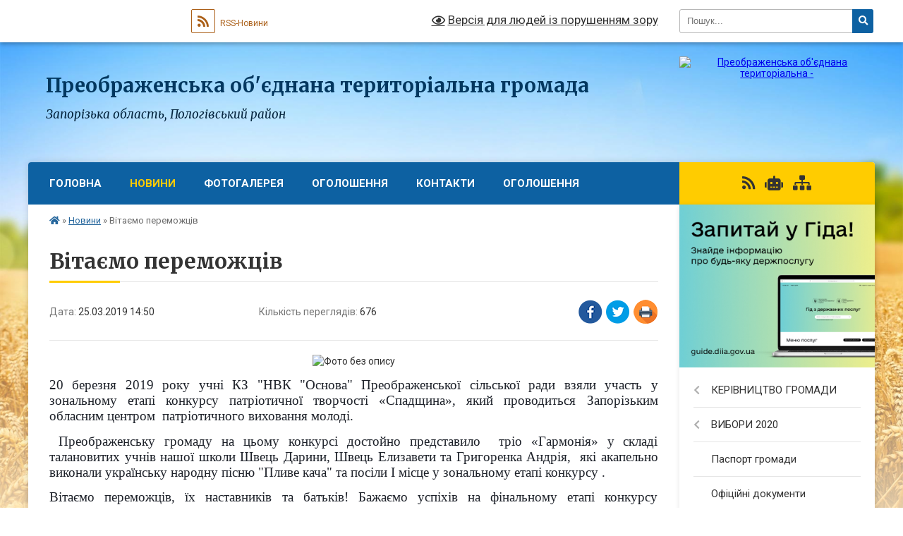

--- FILE ---
content_type: text/html; charset=UTF-8
request_url: https://preobrazhenska-gromada.gov.ua/news/1553518258/
body_size: 14510
content:
<!DOCTYPE html>
<html lang="uk">
<head>
	<!--[if IE]><meta http-equiv="X-UA-Compatible" content="IE=edge"><![endif]-->
	<meta charset="utf-8">
	<meta name="viewport" content="width=device-width, initial-scale=1">
	<!--[if IE]><script>
		document.createElement('header');
		document.createElement('nav');
		document.createElement('main');
		document.createElement('section');
		document.createElement('article');
		document.createElement('aside');
		document.createElement('footer');
		document.createElement('figure');
		document.createElement('figcaption');
	</script><![endif]-->
	<title>Вітаємо переможців | Преображенська громада</title>
	<meta name="description" content=". . 20 березня 2019 року учні КЗ &amp;quot;НВК &amp;quot;Основа&amp;quot; Преображенської сільської ради взяли участь у зональному етапі конкурсу патріотичної творчості &amp;laquo;Спадщина&amp;raquo;, який проводиться Запорізьким обласним центром  патріот">
	<meta name="keywords" content="Вітаємо, переможців, |, Преображенська, громада">

	
		<meta property="og:image" content="https://rada.info/upload/users_files/04353927/e66dc9d70ca0231caa559640d0269cdb.jpg">
	<meta property="og:image:width" content="563">
	<meta property="og:image:height" content="579">
			<meta property="og:title" content="Вітаємо переможців">
				<meta property="og:type" content="article">
	<meta property="og:url" content="https://preobrazhenska-gromada.gov.ua/news/1553518258/">
		
		<link rel="apple-touch-icon" sizes="57x57" href="https://gromada.org.ua/apple-icon-57x57.png">
	<link rel="apple-touch-icon" sizes="60x60" href="https://gromada.org.ua/apple-icon-60x60.png">
	<link rel="apple-touch-icon" sizes="72x72" href="https://gromada.org.ua/apple-icon-72x72.png">
	<link rel="apple-touch-icon" sizes="76x76" href="https://gromada.org.ua/apple-icon-76x76.png">
	<link rel="apple-touch-icon" sizes="114x114" href="https://gromada.org.ua/apple-icon-114x114.png">
	<link rel="apple-touch-icon" sizes="120x120" href="https://gromada.org.ua/apple-icon-120x120.png">
	<link rel="apple-touch-icon" sizes="144x144" href="https://gromada.org.ua/apple-icon-144x144.png">
	<link rel="apple-touch-icon" sizes="152x152" href="https://gromada.org.ua/apple-icon-152x152.png">
	<link rel="apple-touch-icon" sizes="180x180" href="https://gromada.org.ua/apple-icon-180x180.png">
	<link rel="icon" type="image/png" sizes="192x192"  href="https://gromada.org.ua/android-icon-192x192.png">
	<link rel="icon" type="image/png" sizes="32x32" href="https://gromada.org.ua/favicon-32x32.png">
	<link rel="icon" type="image/png" sizes="96x96" href="https://gromada.org.ua/favicon-96x96.png">
	<link rel="icon" type="image/png" sizes="16x16" href="https://gromada.org.ua/favicon-16x16.png">
	<link rel="manifest" href="https://gromada.org.ua/manifest.json">
	<meta name="msapplication-TileColor" content="#ffffff">
	<meta name="msapplication-TileImage" content="https://gromada.org.ua/ms-icon-144x144.png">
	<meta name="theme-color" content="#ffffff">
	
	
		<meta name="robots" content="">
	
	<link rel="preconnect" href="https://fonts.googleapis.com">
	<link rel="preconnect" href="https://fonts.gstatic.com" crossorigin>
	<link href="https://fonts.googleapis.com/css?family=Merriweather:400i,700|Roboto:400,400i,700,700i&amp;subset=cyrillic-ext" rel="stylesheet">

    <link rel="preload" href="https://cdnjs.cloudflare.com/ajax/libs/font-awesome/5.9.0/css/all.min.css" as="style">
	<link rel="stylesheet" href="https://cdnjs.cloudflare.com/ajax/libs/font-awesome/5.9.0/css/all.min.css" integrity="sha512-q3eWabyZPc1XTCmF+8/LuE1ozpg5xxn7iO89yfSOd5/oKvyqLngoNGsx8jq92Y8eXJ/IRxQbEC+FGSYxtk2oiw==" crossorigin="anonymous" referrerpolicy="no-referrer" />
	
    <link rel="preload" href="//gromada.org.ua/themes/nature/css/styles_vip.css?v=3.31" as="style">
	<link rel="stylesheet" href="//gromada.org.ua/themes/nature/css/styles_vip.css?v=3.31">
	<link rel="stylesheet" href="//gromada.org.ua/themes/nature/css/114/theme_vip.css?v=1768670760">
	
		<!--[if lt IE 9]>
	<script src="https://oss.maxcdn.com/html5shiv/3.7.2/html5shiv.min.js"></script>
	<script src="https://oss.maxcdn.com/respond/1.4.2/respond.min.js"></script>
	<![endif]-->
	<!--[if gte IE 9]>
	<style type="text/css">
		.gradient { filter: none; }
	</style>
	<![endif]-->

</head>
<body class=" right">

	<a href="#top_menu" class="skip-link link" aria-label="Перейти до головного меню (Alt+1)" accesskey="1">Перейти до головного меню (Alt+1)</a>
	<a href="#left_menu" class="skip-link link" aria-label="Перейти до бічного меню (Alt+2)" accesskey="2">Перейти до бічного меню (Alt+2)</a>
    <a href="#main_content" class="skip-link link" aria-label="Перейти до головного вмісту (Alt+3)" accesskey="3">Перейти до текстового вмісту (Alt+3)</a>



		<div id="all_screen">

						<section class="search_menu">
				<div class="wrap">
					<div class="row">
						<div class="grid-25 fl">
							<form action="https://preobrazhenska-gromada.gov.ua/search/" class="search">
								<input type="text" name="q" value="" placeholder="Пошук..." aria-label="Введіть пошукову фразу" required>
								<button type="submit" name="search" value="y" aria-label="Натисніть для здійснення пошуку"><i class="fa fa-search"></i></button>
							</form>
							<a id="alt_version_eye" href="#" title="Версія для людей із порушенням зору" onclick="return set_special('a6a976815f913bbfea40ef975daaecb628890905');"><i class="far fa-eye"></i></a>
						</div>
						<div class="grid-75">
							<div class="row">
								<div class="grid-25" style="padding-top: 13px;">
									<div id="google_translate_element"></div>
								</div>
								<div class="grid-25" style="padding-top: 13px;">
									<a href="https://gromada.org.ua/rss/114/" class="rss" title="RSS-стрічка"><span><i class="fa fa-rss"></i></span> RSS-Новини</a>
								</div>
								<div class="grid-50 alt_version_block">

									<div class="alt_version">
										<a href="#" class="set_special_version" onclick="return set_special('a6a976815f913bbfea40ef975daaecb628890905');"><i class="far fa-eye"></i> Версія для людей із порушенням зору</a>
									</div>

								</div>
								<div class="clearfix"></div>
							</div>
						</div>
						<div class="clearfix"></div>
					</div>
				</div>
			</section>
			
			<header>
				<div class="wrap">
					<div class="row">

						<div class="grid-25 logo fl">
							<a href="https://preobrazhenska-gromada.gov.ua/" id="logo">
								<img src="https://rada.info/upload/users_files/04353927/gerb/011.png" alt="Преображенська об'єднана територіальна - ">
							</a>
						</div>
						<div class="grid-75 title fr">
							<div class="slogan_1">Преображенська об'єднана територіальна громада</div>
							<div class="slogan_2">Запорізька область, Пологівський район</div>
						</div>
						<div class="clearfix"></div>

					</div>
				</div>
			</header>

			<div class="wrap">
				<section class="middle_block">

					<div class="row">
						<div class="grid-75 fr">
							<nav class="main_menu" id="top_menu">
								<ul>
																		<li class="">
										<a href="https://preobrazhenska-gromada.gov.ua/golovna-1548927673/">ГОЛОВНА</a>
																													</li>
																		<li class="active">
										<a href="https://preobrazhenska-gromada.gov.ua/news/">Новини</a>
																													</li>
																		<li class=" has-sub">
										<a href="https://preobrazhenska-gromada.gov.ua/photo/">Фотогалерея</a>
																				<button onclick="return show_next_level(this);" aria-label="Показати підменю"></button>
																														<ul>
																						<li>
												<a href="https://preobrazhenska-gromada.gov.ua/ivana-kupala-2017-09-24-13-02-08-2017/">ІВАНА КУПАЛА 2017</a>
																																			</li>
																																</ul>
																			</li>
																		<li class="">
										<a href="https://preobrazhenska-gromada.gov.ua/main/">ОГОЛОШЕННЯ</a>
																													</li>
																		<li class="">
										<a href="https://preobrazhenska-gromada.gov.ua/feedback/">Контакти</a>
																													</li>
																		<li class="">
										<a href="https://preobrazhenska-gromada.gov.ua/ogoloshennya-10-25-09-18-03-2021/">ОГОЛОШЕННЯ</a>
																													</li>
																										</ul>

								<button class="menu-button" id="open-button" tabindex="-1"><i class="fas fa-bars"></i> Меню сайту</button>

							</nav>
							<div class="clearfix"></div>

														<section class="bread_crumbs">
								<div xmlns:v="http://rdf.data-vocabulary.org/#"><a href="https://preobrazhenska-gromada.gov.ua/" title="Головна сторінка"><i class="fas fa-home"></i></a> &raquo; <a href="https://preobrazhenska-gromada.gov.ua/news/" aria-current="page">Новини</a>  &raquo; <span>Вітаємо переможців</span></div>
							</section>
							
							<main id="main_content">

																											<h1>Вітаємо переможців</h1>


<div class="row">
	<div class="grid-30 one_news_date">
		Дата: <span>25.03.2019 14:50</span>
	</div>
	<div class="grid-30 one_news_count">
		Кількість переглядів: <span>676</span>
	</div>
		<div class="grid-30 one_news_socials">
		<button class="social_share" data-type="fb" aria-label="Поширити у Фейсбук"><img src="//gromada.org.ua/themes/nature/img/share/fb.png" alt="Іконака Фейсбук"></button>
		<button class="social_share" data-type="tw" aria-label="Поширити у Твітер"><img src="//gromada.org.ua/themes/nature/img/share/tw.png" alt="Іконка Твітер"></button>
		<button class="print_btn" onclick="window.print();" aria-label="Надрукувати"><img src="//gromada.org.ua/themes/nature/img/share/print.png" alt="Іконка принтеру"></button>
	</div>
		<div class="clearfix"></div>
</div>

<hr>

<p style="margin: 0cm 0cm 10pt; text-align: center;"><img alt="Фото без опису"  alt="" src="https://rada.info/upload/users_files/04353927/e66dc9d70ca0231caa559640d0269cdb.jpg" style="width: 400px; height: 411px;" /></p>

<p style="text-align:justify; margin:0cm 0cm 10pt"><span style="font-size:11pt"><span style="line-height:115%"><span style="font-family:Calibri"><span lang="UK" style="font-size:14.0pt"><span style="background:white"><span style="line-height:115%"><span style="font-family:&quot;Times New Roman&quot;"><span style="color:#1d2129">20 березня 2019 року учні КЗ &quot;НВК &quot;Основа&quot; Преображенської сільської ради взяли участь у зональному етапі конкурсу патріотичної творчості &laquo;Спадщина&raquo;, який проводиться Запорізьким обласним центром&nbsp; патріотичного виховання молоді.</span></span></span></span></span></span></span></span></p>

<p style="text-align:justify; margin:0cm 0cm 10pt"><span style="font-size:11pt"><span style="line-height:115%"><span style="font-family:Calibri"><span lang="UK" style="font-size:14.0pt"><span style="background:white"><span style="line-height:115%"><span style="font-family:&quot;Times New Roman&quot;"><span style="color:#1d2129">&nbsp;Преображенську громаду на цьому конкурсі достойно представило&nbsp; тріо &laquo;Гармонія&raquo; у складі талановитих учнів нашої школи Швець Дарини, Швець Елизавети та Григоренка Андрія,&nbsp; які акапельно виконали українську народну пісню &quot;Пливе кача&quot; та посіли І місце у зональному етапі конкурсу . </span></span></span></span></span></span></span></span></p>

<p style="text-align:justify; margin:0cm 0cm 10pt"><span style="font-size:11pt"><span style="line-height:115%"><span style="font-family:Calibri"><span lang="UK" style="font-size:14.0pt"><span style="background:white"><span style="line-height:115%"><span style="font-family:&quot;Times New Roman&quot;"><span style="color:#1d2129">Вітаємо переможців, їх наставників та батьків! Бажаємо успіхів на фінальному етапі конкурсу патріотичної творчості &quot;Спадщина&quot; у м.Запоріжжі. </span></span></span></span></span></span></span></span></p>
<div class="clearfix"></div>

<hr>

<div class="row gallery">

			<div class="grid-20" id="sort_196050">
			<div class="one_album">
				<div class="img">
					<a href="https://rada.info/upload/users_files/04353927/gallery/large/54516887_2125224037563756_1366497708407259136_n.jpg" title="Вітаємо переможців">
						<img src="https://rada.info/upload/users_files/04353927/gallery/small/54516887_2125224037563756_1366497708407259136_n.jpg" alt="Вітаємо переможців">
					</a>
				</div>
				<div class="name">
											<a href="https://rada.info/upload/users_files/04353927/gallery/large/54516887_2125224037563756_1366497708407259136_n.jpg" class="photo" title="Вітаємо переможців">Вітаємо переможців</a>
									</div>
							</div>
		</div>
		<div class="clearfix"></div>

</div>
<hr>


<p><a href="https://preobrazhenska-gromada.gov.ua/news/" class="btn btn-grey">&laquo; повернутися</a></p>																	
							</main>
						</div>
						<div class="grid-25 fl">

							<div class="project_name">
								<a href="https://gromada.org.ua/rss/114/" rel="nofollow" target="_blank" title="RSS-стрічка новин сайту"><i class="fas fa-rss"></i></a>
																<a href="https://preobrazhenska-gromada.gov.ua/feedback/#chat_bot" title="Наша громада в смартфоні"><i class="fas fa-robot"></i></a>
																																																								<a href="https://preobrazhenska-gromada.gov.ua/sitemap/" title="Мапа сайту"><i class="fas fa-sitemap"></i></a>
							</div>
							<aside class="left_sidebar">
				
																<div class="diia_guide">
									<a href="https://guide.diia.gov.ua/" rel="nofollow" target="_blank"><img src="https://gromada.org.ua/upload/diia_guide.jpg" alt="Гід державних послуг"></a>
								</div>
								
																<nav class="sidebar_menu" id="left_menu">
									<ul>
																				<li class=" has-sub">
											<a href="https://preobrazhenska-gromada.gov.ua/golova-gromadi-08-59-41-04-07-2016/">КЕРІВНИЦТВО ГРОМАДИ</a>
																						<button onclick="return show_next_level(this);" aria-label="Показати підменю"></button>
																																	<i class="fa fa-chevron-right"></i>
											<ul>
																								<li class="">
													<a href="https://preobrazhenska-gromada.gov.ua/civilnij-zahist-naselennya-09-43-53-11-10-2021/">Цивільний захист населення</a>
																																						</li>
																																			</ul>
																					</li>
																				<li class=" has-sub">
											<a href="https://preobrazhenska-gromada.gov.ua/vibori-1601299394/">ВИБОРИ 2020</a>
																						<button onclick="return show_next_level(this);" aria-label="Показати підменю"></button>
																																	<i class="fa fa-chevron-right"></i>
											<ul>
																								<li class="">
													<a href="https://preobrazhenska-gromada.gov.ua/rezultati-golosuvannya-1604499936/">Результати голосування</a>
																																						</li>
																								<li class="">
													<a href="https://preobrazhenska-gromada.gov.ua/postanova-№-14-vid-06102020-pro-zatverdzhennya-tekstu-viborchih-bjuleteniv-ta-dodatki-do-postanovi-1603007253/">Постанова № 14 від 06.10.2020 Про затвердження тексту виборчих бюлетенів та ДОДАТКИ до постанови</a>
																																						</li>
																								<li class="">
													<a href="https://preobrazhenska-gromada.gov.ua/postanova-№-16-vid-18102020-1603453083/">Постанова № 16 від 18.10.2020</a>
																																						</li>
																								<li class="">
													<a href="https://preobrazhenska-gromada.gov.ua/postanova-№-18-vid-20102020-pro-zmini-v-skladi-dilnichnih-viborchih-komisij-1603453166/">Постанова № 18 від 20.10.2020 Про зміни в складі дільничних виборчих комісій</a>
																																						</li>
																								<li class="">
													<a href="https://preobrazhenska-gromada.gov.ua/postanova-№-19-vid-20102020-pro-otrimannya-viborchih-bjuleteniv-z-viboriv-deputativ-pologivskoi-rajonnoi-radi-zaporizkoi-obl-1603453247/">Постанова № 19 від 20.10.2020 Про отримання виборчих бюлетенів з виборів депутатів Пологівської районної ради Запорізької обл</a>
																																						</li>
																								<li class="">
													<a href="https://preobrazhenska-gromada.gov.ua/postanova-№-20-vid-20102020-pro-zmini-v-skladi-dilnichnih-viborchih-komisij-1-1603453359/">Постанова № 20 від 20.10.2020 Про зміни в складі дільничних виборчих комісій (1)</a>
																																						</li>
																								<li class="">
													<a href="https://preobrazhenska-gromada.gov.ua/postanova-№-20-vid-20102020-pro-zmini-v-skladi-dilnichnih-viborchih-komisij-1603453437/">Постанова № 20 від 20.10.2020 Про зміни в складі дільничних виборчих комісій</a>
																																						</li>
																								<li class="">
													<a href="https://preobrazhenska-gromada.gov.ua/postanova-№-22-vid-21102020-pro-zmini-v-skladi-dilnichnih-viborchih-komisij-1603453549/">Постанова № 22 від 21.10.2020 Про зміни в складі дільничних виборчих комісій</a>
																																						</li>
																								<li class="">
													<a href="https://preobrazhenska-gromada.gov.ua/protokola-pro-peredachu-bjuleteniv-dilnichnij-komisii-viborchoi-dilnici-1603453886/">Протокола про передачу бюлетенів дільничній комісії виборчої дільниці</a>
																																						</li>
																								<li class="">
													<a href="https://preobrazhenska-gromada.gov.ua/postanova-№-24-vid-22102020-pro-otrimannya-viborchih-bjuleteniv-z-viboriv-preobrazhenskogo-silskogo-golovi-ta-deputativ-preobrazhenskoi-silskoi-radi-v/">Постанова № 24 від 22.10.2020 Про отримання виборчих бюлетенів з виборів Преображенського сільського голови та депутатів Преображенської сільської ради від КП Пологівська друкарня</a>
																																						</li>
																								<li class="">
													<a href="https://preobrazhenska-gromada.gov.ua/vidomosti-pro-zareestrovanih-v-bagatomandatnih-viborchih-okrugah-kandidativ-u-deputati-1601642435/">Відомості про зареєстрованих в багатомандатних виборчих округах кандидатів у депутати</a>
																																						</li>
																								<li class="">
													<a href="https://preobrazhenska-gromada.gov.ua/vidomosti-pro-zareestrovanih-kandidativ-na-posadu-preobrazhenskogo-silskogo-golovi-1601386298/">Відомості про зареєстрованих кандидатів на посаду Преображенського  сільського голови</a>
																																						</li>
																								<li class="">
													<a href="https://preobrazhenska-gromada.gov.ua/spisok-chleniv-vnesenih-v-sklad-dilnichnih-viborchih-komisij-1602245673/">Постанова № 15 від 07.10.2020 Про утворення та формування складу дільничних комісій та ДОДАТКИ до Постанови</a>
																																						</li>
																																			</ul>
																					</li>
																				<li class="">
											<a href="https://preobrazhenska-gromada.gov.ua/pasport-gromadi-14-04-53-04-07-2016/">Паспорт громади</a>
																																</li>
																				<li class="">
											<a href="https://preobrazhenska-gromada.gov.ua/docs/">Офіційні документи</a>
																																</li>
																				<li class=" has-sub">
											<a href="https://preobrazhenska-gromada.gov.ua/regulyatorni-akti-13-58-55-13-03-2017/">Регуляторні акти</a>
																						<button onclick="return show_next_level(this);" aria-label="Показати підменю"></button>
																																	<i class="fa fa-chevron-right"></i>
											<ul>
																								<li class=" has-sub">
													<a href="https://preobrazhenska-gromada.gov.ua/proekti-rishen-13-59-22-13-03-2017/">ПРОЕКТИ РІШЕНЬ</a>
																										<button onclick="return show_next_level(this);" aria-label="Показати підменю"></button>
																																							<i class="fa fa-chevron-right"></i>
													<ul>
																												<li><a href="https://preobrazhenska-gromada.gov.ua/proekti-rozporyadzhen-silskogo-golovi-10-03-41-20-03-2018/">ПРОЕКТИ РОЗПОРЯДЖЕНЬ СІЛЬСЬКОГО ГОЛОВИ</a></li>
																												<li><a href="https://preobrazhenska-gromada.gov.ua/regulyatorni-akti-10-22-35-01-06-2017/">Регуляторні акти</a></li>
																																									</ul>
																									</li>
																								<li class="">
													<a href="https://preobrazhenska-gromada.gov.ua/rishennya-13-59-50-13-03-2017/">ПЛАН ДІЯЛЬНОСТІ З ПІДГОТОВКИ ПРОЕКТІВ РЕГУЛЯТОРНИХ АКТІВ</a>
																																						</li>
																								<li class="">
													<a href="https://preobrazhenska-gromada.gov.ua/regulyatorni-akti-1548401352/">РЕГУЛЯТОРНІ АКТИ</a>
																																						</li>
																																			</ul>
																					</li>
																				<li class=" has-sub">
											<a href="https://preobrazhenska-gromada.gov.ua/rozporyadzhennya-silskogo-golovi-11-10-15-20-03-2018/">РОЗПОРЯДЖЕННЯ СІЛЬСЬКОГО ГОЛОВИ</a>
																						<button onclick="return show_next_level(this);" aria-label="Показати підменю"></button>
																																	<i class="fa fa-chevron-right"></i>
											<ul>
																								<li class="">
													<a href="https://preobrazhenska-gromada.gov.ua/2021-rik-10-20-41-16-02-2021/">2021 рік</a>
																																						</li>
																								<li class="">
													<a href="https://preobrazhenska-gromada.gov.ua/№-31-vid-05032018-pro-provedennya-gromadskogo-obgovorennya-z-pitannya-perejmenuvannya-vulic-ta-provulkiv-u-seli-preobrazhenka-orihivskogo-rajonu-zapor/">2018 рік</a>
																																						</li>
																								<li class="">
													<a href="https://preobrazhenska-gromada.gov.ua/2019-rik-1547723300/">2019 рік</a>
																																						</li>
																								<li class="">
													<a href="https://preobrazhenska-gromada.gov.ua/2022-rik-10-23-29-21-01-2022/">2022 рік</a>
																																						</li>
																								<li class="">
													<a href="https://preobrazhenska-gromada.gov.ua/2020-1580734946/">2020 рік</a>
																																						</li>
																																			</ul>
																					</li>
																				<li class=" has-sub">
											<a href="https://preobrazhenska-gromada.gov.ua/rishennya-vikonavchogo-komitetu-12-19-22-03-03-2018/">РІШЕННЯ ВИКОНАВЧОГО КОМІТЕТУ</a>
																						<button onclick="return show_next_level(this);" aria-label="Показати підменю"></button>
																																	<i class="fa fa-chevron-right"></i>
											<ul>
																								<li class="">
													<a href="https://preobrazhenska-gromada.gov.ua/rishennya-vikonkomu-2020-rik-1599722432/">рішення виконкому 2020 рік</a>
																																						</li>
																								<li class="">
													<a href="https://preobrazhenska-gromada.gov.ua/rishennya-vikonkomu-30062017-1587472617/">рішення виконкому 30.06.2017</a>
																																						</li>
																								<li class="">
													<a href="https://preobrazhenska-gromada.gov.ua/rishennya-vikonkomu-2016-rik-1588763681/">рішення виконкому 2016 рік</a>
																																						</li>
																								<li class="">
													<a href="https://preobrazhenska-gromada.gov.ua/rishennya-vikonkomu-2021-rik-11-49-06-29-01-2021/">рішення виконкому 2021 рік</a>
																																						</li>
																								<li class="">
													<a href="https://preobrazhenska-gromada.gov.ua/rishennya-vikonkomu-31012018-14-03-20-03-03-2018/">рішення виконкому 31.01.2018</a>
																																						</li>
																								<li class="">
													<a href="https://preobrazhenska-gromada.gov.ua/rishennya-vikonkomu-24052019-1560167577/">рішення виконкому  24.05.2019</a>
																																						</li>
																								<li class="">
													<a href="https://preobrazhenska-gromada.gov.ua/rishennya-vikonkomu-27122018-1551791977/">рішення виконкому 27.12.2018</a>
																																						</li>
																								<li class="">
													<a href="https://preobrazhenska-gromada.gov.ua/rishennya-vikonkomu-11112019-1573636210/">рішення виконкому  11.11.2019</a>
																																						</li>
																																			</ul>
																					</li>
																				<li class=" has-sub">
											<a href="https://preobrazhenska-gromada.gov.ua/proekti-rishen-1554725481/">ПРОЕКТИ РІШЕНЬ СЕСІЇ</a>
																						<button onclick="return show_next_level(this);" aria-label="Показати підменю"></button>
																																	<i class="fa fa-chevron-right"></i>
											<ul>
																								<li class="">
													<a href="https://preobrazhenska-gromada.gov.ua/2021-rik-11-01-00-29-01-2021/">2021 рік</a>
																																						</li>
																								<li class="">
													<a href="https://preobrazhenska-gromada.gov.ua/2019-rik-1554793123/">2019 рік</a>
																																						</li>
																								<li class="">
													<a href="https://preobrazhenska-gromada.gov.ua/2020-rik-1585633711/">2020 рік</a>
																																						</li>
																																			</ul>
																					</li>
																				<li class="">
											<a href="https://preobrazhenska-gromada.gov.ua/reglament-preobrazhenskoi-silskoi-radi-13-06-27-14-08-2016/">Регламент Преображенської сільської ради</a>
																																</li>
																				<li class="">
											<a href="https://preobrazhenska-gromada.gov.ua/programa-socialnoekonomichnogo-rozvitku-ob’ednanoi-teritorialnoi-gromadi-preobrazhenskoi-silskoi-radi-na-2016-2020-rr-14-13-11-14-06-2017/">Програма соціально - економічного розвитку об’єднаної територіальної громади преображенської сільської ради на 2016 - 2020 рр..</a>
																																</li>
																				<li class="">
											<a href="https://preobrazhenska-gromada.gov.ua/deputati-gromadi-14-04-02-04-07-2016/">ДЕПУТАТСЬКИЙ КОРПУС</a>
																																</li>
																				<li class=" has-sub">
											<a href="https://preobrazhenska-gromada.gov.ua/bjudzhet-gromadi-1562827842/">Бюджет громади</a>
																						<button onclick="return show_next_level(this);" aria-label="Показати підменю"></button>
																																	<i class="fa fa-chevron-right"></i>
											<ul>
																								<li class="">
													<a href="https://preobrazhenska-gromada.gov.ua/prognoz-bjudzhetu-1562828305/">Прогноз бюджету</a>
																																						</li>
																								<li class="">
													<a href="https://preobrazhenska-gromada.gov.ua/rozporyadzhennya-1562828240/">Рішення про внесення змін до бюджету</a>
																																						</li>
																								<li class="">
													<a href="https://preobrazhenska-gromada.gov.ua/proekti-rishen-1562845106/">Проекти рішень</a>
																																						</li>
																								<li class="">
													<a href="https://preobrazhenska-gromada.gov.ua/bjudzhet-2019-1562834557/">Бюджет 2019</a>
																																						</li>
																								<li class="">
													<a href="https://preobrazhenska-gromada.gov.ua/pasporti-bjudzhetnih-program-zi-zminami-na-2019-rik-1562844191/">Паспорти бюджетних програм зі змінами на 2019 рік</a>
																																						</li>
																								<li class="">
													<a href="https://preobrazhenska-gromada.gov.ua/bjudzhet-2018-1562834446/">Бюджет 2018</a>
																																						</li>
																								<li class="">
													<a href="https://preobrazhenska-gromada.gov.ua/pasporti-bjudzhetnih-program-zi-zminami-na-2018-rik-1562844143/">Паспорти бюджетних програм зі змінами на 2018 рік</a>
																																						</li>
																								<li class="">
													<a href="https://preobrazhenska-gromada.gov.ua/vikonannya-bjudzhetu-1562827933/">Виконання бюджету</a>
																																						</li>
																								<li class="">
													<a href="https://preobrazhenska-gromada.gov.ua/koshtoris-1562832985/">Кошторис</a>
																																						</li>
																								<li class="">
													<a href="https://preobrazhenska-gromada.gov.ua/rozporyadniki-bjudzhetnih-koshtiv-1562830850/">Розпорядники бюджетних коштів</a>
																																						</li>
																								<li class="">
													<a href="https://preobrazhenska-gromada.gov.ua/zviti-pro-vikonannya-pasportiv-bjudzhetnih-program-1563447109/">Звіти про виконання паспортів бюджетних програм</a>
																																						</li>
																								<li class="">
													<a href="https://preobrazhenska-gromada.gov.ua/vizualizaciya-bjudzheta-1562845314/">Візуалізація бюджету</a>
																																						</li>
																								<li class="">
													<a href="https://preobrazhenska-gromada.gov.ua/bjudzhet-2020-1578045329/">бюджет 2020</a>
																																						</li>
																								<li class="">
													<a href="https://preobrazhenska-gromada.gov.ua/pasporti-bjudzhetnih-program-zi-zminami-na-2021-rik-11-57-25-16-03-2021/">Паспорти бюджетних програм зі змінами на 2021 рік</a>
																																						</li>
																								<li class="">
													<a href="https://preobrazhenska-gromada.gov.ua/pasporti-bjudzhetnih-program-zi-zminami-na-2021-rik-11-57-27-16-03-2021/">Паспорти бюджетних програм зі змінами на 2021 рік</a>
																																						</li>
																								<li class="">
													<a href="https://preobrazhenska-gromada.gov.ua/bjudzhet-gromadi-12-04-51-04-01-2022/">бюджет 2022</a>
																																						</li>
																								<li class="">
													<a href="https://preobrazhenska-gromada.gov.ua/bjudzhet-2021-rik-15-36-30-29-12-2020/">бюджет  2021 рік</a>
																																						</li>
																								<li class="">
													<a href="https://preobrazhenska-gromada.gov.ua/bjudzhet-gromadi-15-41-39-26-08-2021/">бюджет громади</a>
																																						</li>
																								<li class="">
													<a href="https://preobrazhenska-gromada.gov.ua/pasporti-bjudzhetnih-program-zi-zminami-na-2020-rik-1581511012/">Паспорти бюджетних програм зі змінами на 2020 рік</a>
																																						</li>
																																			</ul>
																					</li>
																				<li class=" has-sub">
											<a href="https://preobrazhenska-gromada.gov.ua/kp-dobrobut-1562839484/">КП "Добробут"</a>
																						<button onclick="return show_next_level(this);" aria-label="Показати підменю"></button>
																																	<i class="fa fa-chevron-right"></i>
											<ul>
																								<li class="">
													<a href="https://preobrazhenska-gromada.gov.ua/statut-kp-dobrobut-1562839799/">Статут КП "Добробут"</a>
																																						</li>
																								<li class="">
													<a href="https://preobrazhenska-gromada.gov.ua/plan-rozvitku-ta-zviti-pro-jogo-vikonannya-1562845952/">План розвитку та звіти про його виконання</a>
																																						</li>
																								<li class="">
													<a href="https://preobrazhenska-gromada.gov.ua/finansovij-plan-ta-zvit-pro-jogo-vikonannya-1562845977/">Фінансовий план та звіт про його виконання</a>
																																						</li>
																								<li class="">
													<a href="https://preobrazhenska-gromada.gov.ua/pracivniki-pidpriemstva-1562846009/">Працівники підприємства</a>
																																						</li>
																								<li class="">
													<a href="https://preobrazhenska-gromada.gov.ua/reestr-dogovoriv-1562846421/">Реестр договорів</a>
																																						</li>
																								<li class="">
													<a href="https://preobrazhenska-gromada.gov.ua/kontaktni-danni-1562846461/">Контактні данні</a>
																																						</li>
																																			</ul>
																					</li>
																				<li class=" has-sub">
											<a href="https://preobrazhenska-gromada.gov.ua/dostup-do-publichnoi-informacii-21-22-45-06-08-2016/">ДОСТУП ДО ПУБЛІЧНОЇ ІНФОРМАЦІЇ</a>
																						<button onclick="return show_next_level(this);" aria-label="Показати підменю"></button>
																																	<i class="fa fa-chevron-right"></i>
											<ul>
																								<li class="">
													<a href="https://preobrazhenska-gromada.gov.ua/zakon-ukraini-21-37-04-06-08-2016/">ЗАКОН УКРАЇНИ</a>
																																						</li>
																								<li class="">
													<a href="https://preobrazhenska-gromada.gov.ua/zapit-na-informaciju-21-45-25-06-08-2016/">ЗАПИТ НА ІНФОРМАЦІЮ</a>
																																						</li>
																								<li class="">
													<a href="https://preobrazhenska-gromada.gov.ua/opracjuvannya-ta-rozglyad-zapitiv-22-30-52-06-08-2016/">ОПРАЦЮВАННЯ ТА РОЗГЛЯД ЗАПИТІВ</a>
																																						</li>
																								<li class="">
													<a href="https://preobrazhenska-gromada.gov.ua/vidomosti-scho-stanovlyat-sluzhbovu-informaciju-22-34-50-06-08-2016/">ВІДОМОСТІ, ЩО СТАНОВЛЯТЬ СЛУЖБОВУ ІНФОРМАЦІЮ</a>
																																						</li>
																								<li class="">
													<a href="https://preobrazhenska-gromada.gov.ua/poryadok-oskarzhennya-rishen-22-37-50-06-08-2016/">ПОРЯДОК ОСКАРЖЕННЯ РІШЕНЬ</a>
																																						</li>
																								<li class="">
													<a href="https://preobrazhenska-gromada.gov.ua/perelik-vidomostej-scho-pidlyagajut-opriljudnennju-16-53-20-08-08-2016/">ПЕРЕЛІК ВІДОМОСТЕЙ, ЩО ПІДЛЯГАЮТЬ ОПРИЛЮДНЕННЮ</a>
																																						</li>
																																			</ul>
																					</li>
																				<li class=" has-sub">
											<a href="https://preobrazhenska-gromada.gov.ua/kp-vidrodzhennya-15-24-31-07-04-2017/">КП "ВІДРОДЖЕННЯ"</a>
																						<button onclick="return show_next_level(this);" aria-label="Показати підменю"></button>
																																	<i class="fa fa-chevron-right"></i>
											<ul>
																								<li class="">
													<a href="https://preobrazhenska-gromada.gov.ua/statut-kp-vidrodzhennya-15-29-27-07-04-2017/">СТАТУТ КП "ВІДРОДЖЕННЯ"</a>
																																						</li>
																								<li class="">
													<a href="https://preobrazhenska-gromada.gov.ua/zvit-pro-vikonannya-finansovogo-planu-1562845521/">План розвитку та звіти про його  виконання</a>
																																						</li>
																								<li class="">
													<a href="https://preobrazhenska-gromada.gov.ua/finansovij-plan-1562842741/">Фінансовий план та звіт про його виконання</a>
																																						</li>
																								<li class="">
													<a href="https://preobrazhenska-gromada.gov.ua/pracivniki-pidpriemstva-15-30-06-07-04-2017/">ПРАЦІВНИКИ ПІДПРИЄМСТВА</a>
																																						</li>
																								<li class="">
													<a href="https://preobrazhenska-gromada.gov.ua/reestr-dogovoriv-1562845667/">Реестр договорів</a>
																																						</li>
																								<li class="">
													<a href="https://preobrazhenska-gromada.gov.ua/kontaktni-danni-1562845481/">Контактні данні</a>
																																						</li>
																																			</ul>
																					</li>
																				<li class=" has-sub">
											<a href="https://preobrazhenska-gromada.gov.ua/aparat-vikonavchogo-komitetu-16-34-51-08-06-2017/">ВИКОНАВЧИЙ КОМІТЕТ</a>
																						<button onclick="return show_next_level(this);" aria-label="Показати підменю"></button>
																																	<i class="fa fa-chevron-right"></i>
											<ul>
																								<li class="">
													<a href="https://preobrazhenska-gromada.gov.ua/chleni-09-31-23-09-03-2021/">Члени виконавчого комітету</a>
																																						</li>
																																			</ul>
																					</li>
																				<li class="">
											<a href="https://preobrazhenska-gromada.gov.ua/postijni-deputatski-komisii-16-36-10-08-06-2017/">ПОСТІЙНІ ДЕПУТАТСЬКІ КОМІСІЇ</a>
																																</li>
																				<li class=" has-sub">
											<a href="https://preobrazhenska-gromada.gov.ua/knp-centr-pervinnoimediko-sanitarnoi-dopomogi-1563968477/">КНП "ЦЕНТР ПЕРВИННОЇ-МЕДИКО САНІТАРНОЇ ДОПОМОГИ</a>
																						<button onclick="return show_next_level(this);" aria-label="Показати підменю"></button>
																																	<i class="fa fa-chevron-right"></i>
											<ul>
																								<li class="">
													<a href="https://preobrazhenska-gromada.gov.ua/komunikacijna-ramka-ketchap-kampanii-z-vakcinacii-proti-difterii-kashljuku-pravcju-serpen-listopad-2024-roku-08-50-41-30-08-2024/">Комунікаційна рамка кетч-ап кампанії з вакцинації проти дифтерії, кашлюку, правцю  (серпень - листопад 2024 року)</a>
																																						</li>
																								<li class="">
													<a href="https://preobrazhenska-gromada.gov.ua/statut-knp-centr-pervinnoi-mediko-sanitarnoi-dopomogi-1563968765/">Статут КНП "Центр первинної медико - санітарної допомоги"</a>
																																						</li>
																								<li class=" has-sub">
													<a href="https://preobrazhenska-gromada.gov.ua/finansovij-plan-ta-zvit-pro-jogo-vikonannya-1563970601/">Фінансовий план та звіт про його виконання</a>
																										<button onclick="return show_next_level(this);" aria-label="Показати підменю"></button>
																																							<i class="fa fa-chevron-right"></i>
													<ul>
																												<li><a href="https://preobrazhenska-gromada.gov.ua/zvit-pro-vikonannya-finansovovgo-planu-za-2020-rik-13-29-15-25-01-2021/">Звіт про виконання фінансововго плану  за 2020 рік</a></li>
																																									</ul>
																									</li>
																																			</ul>
																					</li>
																				<li class=" has-sub">
											<a href="https://preobrazhenska-gromada.gov.ua/zvernennya-gromadyan-1578733960/">ЗВЕРНЕННЯ ГРОМАДЯН</a>
																						<button onclick="return show_next_level(this);" aria-label="Показати підменю"></button>
																																	<i class="fa fa-chevron-right"></i>
											<ul>
																								<li class="">
													<a href="https://preobrazhenska-gromada.gov.ua/grafiki-prijomu-1578917685/">Графіки прийому</a>
																																						</li>
																								<li class="">
													<a href="https://preobrazhenska-gromada.gov.ua/zviti-1578917935/">Звіти</a>
																																						</li>
																								<li class="">
													<a href="https://preobrazhenska-gromada.gov.ua/normativnopravova-baza-1578734485/">Нормативно-правова база</a>
																																						</li>
																																			</ul>
																					</li>
																				<li class="">
											<a href="https://preobrazhenska-gromada.gov.ua/koordinacijna-rada-z-pitan-utverdzhennya-ukrainskoi-nacionalnoi-ta-gromadyanskoi-identichnosti-18-58-45-26-08-2025/">Координаційна рада з питань утвердження української національної  та громадянської  ідентичності</a>
																																</li>
																				<li class="">
											<a href="https://preobrazhenska-gromada.gov.ua/zviti-starost-10-41-11-26-03-2025/">Звіти старост</a>
																																</li>
																				<li class="">
											<a href="https://preobrazhenska-gromada.gov.ua/rada-bezbarernosti-07-59-38-28-01-2025/">Рада безбар'єрності</a>
																																</li>
																				<li class=" has-sub">
											<a href="https://preobrazhenska-gromada.gov.ua/strategiya-regionalnogo-rozvitku-1581508909/">СТРАТЕГІЯ  РОЗВИТКУ</a>
																						<button onclick="return show_next_level(this);" aria-label="Показати підменю"></button>
																																	<i class="fa fa-chevron-right"></i>
											<ul>
																								<li class="">
													<a href="https://preobrazhenska-gromada.gov.ua/robocha-grupa-1581923032/">Робоча група</a>
																																						</li>
																								<li class="">
													<a href="https://preobrazhenska-gromada.gov.ua/strategiya-rozvitku-preobrazhenskoi-silskoi-ob’ednanoi-teritorialnoi-gromadi-na-20212027-roki-13-42-11-15-07-2021/">СТРАТЕГІЯ РОЗВИТКУ ПРЕОБРАЖЕНСЬКОЇ СІЛЬСЬКОЇ ОБ’ЄДНАНОЇ ТЕРИТОРІАЛЬНОЇ ГРОМАДИ  на 2021-2027 роки</a>
																																						</li>
																								<li class="">
													<a href="https://preobrazhenska-gromada.gov.ua/strategiya-rozvitku-preobrazhenskoi-silskoi-ob’ednanoi-teritorialnoi-gromadi-na-20212027-roki-1600250970/">СТРАТЕГІЯ РОЗВИТКУ ПРЕОБРАЖЕНСЬКОЇ СІЛЬСЬКОЇ ОБ’ЄДНАНОЇ ТЕРИТОРІАЛЬНОЇ ГРОМАДИ  на 2021-2027 роки (проєкт)</a>
																																						</li>
																								<li class="">
													<a href="https://preobrazhenska-gromada.gov.ua/plan-zahodiv-na-20212023-roki-z-realizacii-strategii-rozvitku-preobrazhenskoi-silskoi-ob’ednanoi-teritorialnoi-gromadi-na-20212027-roki-1600251247/">ПЛАН ЗАХОДІВ НА 2021-2023 РОКИ З РЕАЛІЗАЦІЇ СТРАТЕГІЇ РОЗВИТКУ  ПРЕОБРАЖЕНСЬКОЇ СІЛЬСЬКОЇ ОБ’ЄДНАНОЇ ТЕРИТОРІАЛЬНОЇ ГРОМАДИ НА 2021-2027 РОКИ</a>
																																						</li>
																								<li class="">
													<a href="https://preobrazhenska-gromada.gov.ua/ogoloshennya-1588080471/">Оголошення</a>
																																						</li>
																								<li class="">
													<a href="https://preobrazhenska-gromada.gov.ua/rozrobka-strategii-rozvitku-preobrazhenskoi-silskoi-radi-1581509106/">Розробка Стратегії розвитку Преображенської сільської ради</a>
																																						</li>
																								<li class="">
													<a href="https://preobrazhenska-gromada.gov.ua/investicijnij-pasport-preobrazhenskoi-obednanoi-teritorialnoi-gromadi-1595337785/">Інвестиційний паспорт Преображенської  об'єднаної територіальної  громади</a>
																																						</li>
																																			</ul>
																					</li>
																				<li class="">
											<a href="https://preobrazhenska-gromada.gov.ua/genderna-rivnist-21-43-52-17-08-2025/">Гендерна Рівність</a>
																																</li>
																				<li class="">
											<a href="https://preobrazhenska-gromada.gov.ua/bezbarernij-dostup-malomobilnih-grup-naselennya-1585558112/">Безбар'єрний доступ маломобільних груп населення</a>
																																</li>
																				<li class=" has-sub">
											<a href="https://preobrazhenska-gromada.gov.ua/zvit-silskogo-golovi-1585639493/">ЗВІТ СІЛЬСЬКОГО ГОЛОВИ</a>
																						<button onclick="return show_next_level(this);" aria-label="Показати підменю"></button>
																																	<i class="fa fa-chevron-right"></i>
											<ul>
																								<li class="">
													<a href="https://preobrazhenska-gromada.gov.ua/zvit-silskogo-golovi-1606742642/">ЗВІТ  ЗА 2017 РІК</a>
																																						</li>
																								<li class="">
													<a href="https://preobrazhenska-gromada.gov.ua/zvit-za-2019-rik-1585640310/">ЗВІТ ЗА 2019 РІК</a>
																																						</li>
																																			</ul>
																					</li>
																				<li class="">
											<a href="https://preobrazhenska-gromada.gov.ua/visnik-gromadi-14-24-49-20-01-2021/">Вісник громади</a>
																																</li>
																				<li class="">
											<a href="https://preobrazhenska-gromada.gov.ua/policejskij-oficer-10-37-15-07-03-2024/">Поліцейський офіцер</a>
																																</li>
																				<li class="">
											<a href="https://preobrazhenska-gromada.gov.ua/bezoplatna-pravova-dopomoga-12-50-27-22-03-2021/">Безоплатна правова допомога</a>
																																</li>
																				<li class=" has-sub">
											<a href="https://preobrazhenska-gromada.gov.ua/generalnij-plan-1606909528/">ГЕНЕРАЛЬНИЙ ПЛАН</a>
																						<button onclick="return show_next_level(this);" aria-label="Показати підменю"></button>
																																	<i class="fa fa-chevron-right"></i>
											<ul>
																								<li class="">
													<a href="https://preobrazhenska-gromada.gov.ua/selo-preobrazhenka-1606909879/">село Преображенка</a>
																																						</li>
																																			</ul>
																					</li>
																				<li class="">
											<a href="https://preobrazhenska-gromada.gov.ua/komisiya-z-rozglyadu-pitan-schodo-nadannya-kompensacii-10-45-59-06-06-2023/">«Про затвердження Порядку надання компенсації для відновлення окремих категорій об’єктів нерухомого майна, пошкоджених внаслідок бойових дій, терористичних актів, диверсій, спричинених збройною агресією Російської Федерації, з використанням електронн</a>
																																</li>
																				<li class="">
											<a href="https://preobrazhenska-gromada.gov.ua/gromadskij-bjudzhet-11-15-04-29-04-2021/">Громадський бюджет</a>
																																</li>
																				<li class=" has-sub">
											<a href="https://preobrazhenska-gromada.gov.ua/civilnij-zahist-naselennya-09-44-32-11-10-2021/">Цивільний захист населення</a>
																						<button onclick="return show_next_level(this);" aria-label="Показати підменю"></button>
																																	<i class="fa fa-chevron-right"></i>
											<ul>
																								<li class=" has-sub">
													<a href="https://preobrazhenska-gromada.gov.ua/telefoni-ekstrennih-sluzhb-09-46-00-11-10-2021/">Телефони екстренних служб</a>
																										<button onclick="return show_next_level(this);" aria-label="Показати підменю"></button>
																																							<i class="fa fa-chevron-right"></i>
													<ul>
																												<li><a href="https://preobrazhenska-gromada.gov.ua/estrenni-sluzhbi-09-51-49-11-10-2021/">Естренні служби</a></li>
																												<li><a href="https://preobrazhenska-gromada.gov.ua/komunalni-sluzhbi-gromadi-09-52-29-11-10-2021/">Комунальні служби громади</a></li>
																																									</ul>
																									</li>
																								<li class=" has-sub">
													<a href="https://preobrazhenska-gromada.gov.ua/sporudi-civilnogo-zahistu-09-47-37-11-10-2021/">Споруди цивільного захисту</a>
																										<button onclick="return show_next_level(this);" aria-label="Показати підменю"></button>
																																							<i class="fa fa-chevron-right"></i>
													<ul>
																												<li><a href="https://preobrazhenska-gromada.gov.ua/perelik-zahisnih-sporud-10-00-10-11-10-2021/">Перелік захисних споруд</a></li>
																												<li><a href="https://preobrazhenska-gromada.gov.ua/karta-rozmischennya-zahisnih-sporud-10-00-36-11-10-2021/">Карта розміщення захисних споруд</a></li>
																																									</ul>
																									</li>
																								<li class=" has-sub">
													<a href="https://preobrazhenska-gromada.gov.ua/opovischennya-naselennya-09-47-53-11-10-2021/">Оповіщення населення</a>
																										<button onclick="return show_next_level(this);" aria-label="Показати підменю"></button>
																																							<i class="fa fa-chevron-right"></i>
													<ul>
																												<li><a href="https://preobrazhenska-gromada.gov.ua/poryadok-opovischennya-naselennya-10-01-06-11-10-2021/">Порядок оповіщення населення</a></li>
																												<li><a href="https://preobrazhenska-gromada.gov.ua/pamyatka-naselennju-po-opovischennju-10-01-48-11-10-2021/">Пам'ятка населенню по оповіщенню</a></li>
																																									</ul>
																									</li>
																								<li class=" has-sub">
													<a href="https://preobrazhenska-gromada.gov.ua/evakuaciya-naselennya-09-49-25-11-10-2021/">Евакуація населення</a>
																										<button onclick="return show_next_level(this);" aria-label="Показати підменю"></button>
																																							<i class="fa fa-chevron-right"></i>
													<ul>
																												<li><a href="https://preobrazhenska-gromada.gov.ua/polozhennya-pro-evakuacijnu-komisiju-ta-ii-sklad-10-02-35-11-10-2021/">Положення про евакуаційну комісію та її склад</a></li>
																												<li><a href="https://preobrazhenska-gromada.gov.ua/pamyatka-naselennju-po-evakuacii-10-03-19-11-10-2021/">Пам'ятка населенню по евакуації</a></li>
																												<li><a href="https://preobrazhenska-gromada.gov.ua/roztashuvannya-zbirnih-punktiv-evakuacii-10-03-57-11-10-2021/">Розташування збірних пунктів евакуації</a></li>
																																									</ul>
																									</li>
																								<li class=" has-sub">
													<a href="https://preobrazhenska-gromada.gov.ua/navchannya-naselennya-09-49-41-11-10-2021/">Навчання населення</a>
																										<button onclick="return show_next_level(this);" aria-label="Показати підменю"></button>
																																							<i class="fa fa-chevron-right"></i>
													<ul>
																												<li><a href="https://preobrazhenska-gromada.gov.ua/normativni-dokumenti-z-navchannya-naselennya-10-04-36-11-10-2021/">Нормативні документи з навчання населення</a></li>
																												<li><a href="https://preobrazhenska-gromada.gov.ua/konsultacijnij-punkt-gromadi-10-05-37-11-10-2021/">Консультаційний пункт громади</a></li>
																												<li><a href="https://preobrazhenska-gromada.gov.ua/pravila-ta-pamyatki-dlya-naselennya-10-06-18-11-10-2021/">Правила та пам'ятки для населення</a></li>
																																									</ul>
																									</li>
																								<li class=" has-sub">
													<a href="https://preobrazhenska-gromada.gov.ua/programi-gromadi-z-pitan-cz-ta-pb-09-50-21-11-10-2021/">Програми громади з питань ЦЗ та ПБ</a>
																										<button onclick="return show_next_level(this);" aria-label="Показати підменю"></button>
																																							<i class="fa fa-chevron-right"></i>
													<ul>
																												<li><a href="https://preobrazhenska-gromada.gov.ua/programa-civilnij-zahist-10-07-09-11-10-2021/">Програма "Цивільний захист"</a></li>
																												<li><a href="https://preobrazhenska-gromada.gov.ua/programa-pozhezhna-bezpeka-10-07-41-11-10-2021/">Програма "Пожежна безпека"</a></li>
																												<li><a href="https://preobrazhenska-gromada.gov.ua/programa-inshi-pri-nayavnosti-10-08-33-11-10-2021/">Програма "Інші.." при наявності</a></li>
																																									</ul>
																									</li>
																								<li class=" has-sub">
													<a href="https://preobrazhenska-gromada.gov.ua/normativno-pravovi-dokumenti-09-50-46-11-10-2021/">Нормативно - правові документи</a>
																										<button onclick="return show_next_level(this);" aria-label="Показати підменю"></button>
																																							<i class="fa fa-chevron-right"></i>
													<ul>
																												<li><a href="https://preobrazhenska-gromada.gov.ua/normativno-pravovi-dokumenti-z-pitan-cz-10-09-14-11-10-2021/">Нормативно - правові документи з питань ЦЗ</a></li>
																												<li><a href="https://preobrazhenska-gromada.gov.ua/normativno-pravovi-dokumenti-z-pitan-pb-10-10-01-11-10-2021/">Нормативно - правові документи з питань ПБ</a></li>
																																									</ul>
																									</li>
																								<li class="">
													<a href="https://preobrazhenska-gromada.gov.ua/pozhezhno-ryatuvalni-pidrozdili-gromadi-09-51-15-11-10-2021/">Пожежно - рятувальні підрозділи громади</a>
																																						</li>
																								<li class=" has-sub">
													<a href="https://preobrazhenska-gromada.gov.ua/komisiya-teb-ta-ns-gromadi-09-57-03-11-10-2021/">Комісія ТЕБ та НС громади</a>
																										<button onclick="return show_next_level(this);" aria-label="Показати підменю"></button>
																																							<i class="fa fa-chevron-right"></i>
													<ul>
																												<li><a href="https://preobrazhenska-gromada.gov.ua/polozhennya-pro-teb-ta-ns-ta-ii-sklad-09-57-42-11-10-2021/">Положення про ТЕБ та НС та її склад</a></li>
																												<li><a href="https://preobrazhenska-gromada.gov.ua/plan-roboti-teb-ta-ns-09-58-11-11-10-2021/">План роботи ТЕБ та НС</a></li>
																												<li><a href="https://preobrazhenska-gromada.gov.ua/protokoli-zasidan-teb-ta-ns-09-58-44-11-10-2021/">Протоколи засідань ТЕБ та НС</a></li>
																																									</ul>
																									</li>
																																			</ul>
																					</li>
																				<li class=" has-sub">
											<a href="https://preobrazhenska-gromada.gov.ua/centr-nadannya-administrativnih-poslug-1605684513/">ЦЕНТР НАДАННЯ АДМІНІСТРАТИВНИХ ПОСЛУГ</a>
																						<button onclick="return show_next_level(this);" aria-label="Показати підменю"></button>
																																	<i class="fa fa-chevron-right"></i>
											<ul>
																								<li class="">
													<a href="https://preobrazhenska-gromada.gov.ua/shanovni-meshkanci-preobrazhenskoi-gromadi-08-41-55-30-08-2024/">Шановні мешканці Преображенської громади!</a>
																																						</li>
																								<li class=" has-sub">
													<a href="https://preobrazhenska-gromada.gov.ua/struktura-09-48-49-13-01-2021/">Структура</a>
																										<button onclick="return show_next_level(this);" aria-label="Показати підменю"></button>
																																							<i class="fa fa-chevron-right"></i>
													<ul>
																												<li><a href="https://preobrazhenska-gromada.gov.ua/strutura-viddilu-centr-nadannya-administrativnih-poslug-08-07-52-30-08-2024/">Струтура  відділу Центр надання адміністративних послуг</a></li>
																																									</ul>
																									</li>
																								<li class="">
													<a href="https://preobrazhenska-gromada.gov.ua/perelik-administrativnih-poslug-16-05-51-12-01-2021/">Перелік адміністративних послуг</a>
																																						</li>
																								<li class="">
													<a href="https://preobrazhenska-gromada.gov.ua/normativni-dokumenti-1605685148/">Нормативні документи</a>
																																						</li>
																								<li class="">
													<a href="https://preobrazhenska-gromada.gov.ua/pro-viddil-centr-nadannya-administrativnih-poslug-1605685545/">Про відділ Центр надання адміністративних послуг</a>
																																						</li>
																																			</ul>
																					</li>
																				<li class="">
											<a href="https://preobrazhenska-gromada.gov.ua/video-14-24-10-22-02-2021/">ВІДЕО</a>
																																</li>
																				<li class="">
											<a href="https://preobrazhenska-gromada.gov.ua/komisiya-z-rozglyadu-pitan-schodo-nadannya-kompensacii-08-18-54-18-07-2023/">Комісія з розгляду питань, щодо надання компенсації</a>
																																</li>
																				<li class="">
											<a href="https://preobrazhenska-gromada.gov.ua/more_news2/">Події</a>
																																</li>
																													</ul>
								</nav>

																
																	<div class="petition_block">
	
	<div class="petition_title">Особистий кабінет користувача</div>

		<div class="alert alert-warning">
		Ви не авторизовані. Для того, щоб мати змогу створювати або підтримувати петиції<br>
		<a href="#auth_petition" class="open-popup add_petition btn btn-yellow btn-small btn-block" style="margin-top: 10px;"><i class="fa fa-user"></i> авторизуйтесь</a>
	</div>
		
			<div class="petition_title">Система петицій</div>
		
					<div class="none_petition">Немає петицій, за які можна голосувати</div>
						
		
	
</div>
								
								
								
								
																<div id="banner_block">

									<p style="text-align:center"><a rel="nofollow" href="http://www.president.gov.ua/"><img alt="ПРЕЗИДЕНТ УКРАЇНИ" src="https://gromada.info/upload/images/banner_prezident_262.png" style="height:71px; margin-bottom:2px; width:295px" /></a></p>

<p style="text-align:center"><a rel="nofollow" href="http://data.gov.ua"><img alt="Фото без опису"  src="https://rada.info/upload/users_files/04353927/600b857f330044e54837cf851ebe25cb.jpg" style="height:71px; width:348px" /></a></p>

<p style="text-align:center"><a rel="nofollow" href="https://www.auc.org.ua" target="_blank"><img alt="Фото без опису"  src="https://rada.info/upload/users_files/04353927/6c9308dcbb6d0079bb3e9bc9cc84ba5f.jpg" style="height:89px; width:348px" /></a></p>

<p style="text-align:center"><a rel="nofollow" href="https://guide.diia.gov.ua/"><img alt="Фото без опису"  src="https://rada.info/upload/users_files/04353927/d9c4db1498194de8b5c7147aed4b31f5.jpg" style="width: 300px; height: 250px;" /></a></p>

<p style="text-align:center"><a rel="nofollow" href="https://center.diia.gov.ua/"><img alt="Фото без опису"  src="https://rada.info/upload/users_files/04353927/bf41d8663469f4952f6b647385ce431f.jpg" style="width: 300px; height: 250px;" /></a></p>
									<div class="clearfix"></div>

									<!-- MyCounter v.2.0 -->
<script type="text/javascript"><!--
my_id = 167070;
my_width = 88;
my_height = 51;
my_alt = "MyCounter - счётчик и статистика";
//--></script>
<script type="text/javascript" src="https://scripts.mycounter.ua/counter2.0.js">
</script><noscript>
<a target="_blank" rel="nofollow" href="https://mycounter.ua/"><img
src="http://get.mycounter.ua/counter.php?id=167070"
title="MyCounter - счётчик и статистика"
alt="MyCounter - счётчик и статистика"
width="88" height="51" border="0" /></a></noscript>
<!--/ MyCounter -->
									<div class="clearfix"></div>

								</div>
								
							</aside>
						</div>
						<div class="clearfix"></div>
					</div>

					
				</section>

			</div>

			<section class="footer_block">
				<div class="mountains">
				<div class="wrap">
					<div class="other_projects">
						<a href="https://gromada.org.ua/" target="_blank" rel="nofollow"><img src="https://rada.info/upload/footer_banner/b_gromada_new.png" alt="Веб-сайти для громад України - GROMADA.ORG.UA"></a>
						<a href="https://rda.org.ua/" target="_blank" rel="nofollow"><img src="https://rada.info/upload/footer_banner/b_rda_new.png" alt="Веб-сайти для районних державних адміністрацій України - RDA.ORG.UA"></a>
						<a href="https://rayrada.org.ua/" target="_blank" rel="nofollow"><img src="https://rada.info/upload/footer_banner/b_rayrada_new.png" alt="Веб-сайти для районних рад України - RAYRADA.ORG.UA"></a>
						<a href="https://osv.org.ua/" target="_blank" rel="nofollow"><img src="https://rada.info/upload/footer_banner/b_osvita_new.png?v=1" alt="Веб-сайти для відділів освіти та освітніх закладів - OSV.ORG.UA"></a>
						<a href="https://gromada.online/" target="_blank" rel="nofollow"><img src="https://rada.info/upload/footer_banner/b_other_new.png" alt="Розробка офіційних сайтів державним організаціям"></a>
					</div>
					<div class="under_footer">
						Преображенська громада - 2016-2026 &copy; Весь контент доступний за ліцензією <a href="https://creativecommons.org/licenses/by/4.0/deed.uk" target="_blank" rel="nofollow">Creative Commons Attribution 4.0 International License</a>, якщо не зазначено інше.
					</div>
				</div>
				</div>
			</section>

			<footer>
				<div class="wrap">
					<div class="row">
						<div class="grid-25 socials">
							<a href="https://gromada.org.ua/rss/114/" rel="nofollow" target="_blank" title="RSS-стрічка"><i class="fas fa-rss"></i></a>
														<a href="https://preobrazhenska-gromada.gov.ua/feedback/#chat_bot" title="Наша громада в смартфоні" title="Чат-боти громади"><i class="fas fa-robot"></i></a>
														<i class="fab fa-twitter"></i>							<i class="fab fa-instagram"></i>							<i class="fab fa-facebook-f"></i>							<i class="fab fa-youtube"></i>							<i class="fab fa-telegram"></i>						</div>
						<div class="grid-25 admin_auth_block">
														<a href="#auth_block" class="open-popup"><i class="fa fa-lock"></i> Вхід для <u>адміністратора</u></a>
													</div>
						<div class="grid-25">
							<div class="school_ban">
								<div class="row">
									<div class="grid-50" style="text-align: right;"><a href="https://gromada.org.ua/" target="_blank" rel="nofollow"><img src="//gromada.org.ua/gromada_orgua_88x31.png" alt="Gromada.org.ua - веб сайти діючих громад України"></a></div>
									<div class="grid-50 last"><a href="#get_gromada_ban" class="open-popup get_gromada_ban">Показати код для<br><u>вставки на сайт</u></a></div>
									<div class="clearfix"></div>
								</div>
							</div>
						</div>
						<div class="grid-25 developers">
							Розробка порталу: <br>
							<a href="https://vlada.ua/propozytsiyi/propozitsiya-gromadam/" target="_blank">&laquo;Vlada.ua&raquo;&trade;</a>
						</div>
						<div class="clearfix"></div>
					</div>
				</div>
			</footer>

		</div>




<script type="text/javascript" src="//gromada.org.ua/themes/nature/js/jquery-3.6.0.min.js"></script>
<script type="text/javascript" src="//gromada.org.ua/themes/nature/js/jquery-migrate-3.3.2.min.js"></script>
<script type="text/javascript" src="//gromada.org.ua/themes/nature/js/icheck.min.js"></script>
<script type="text/javascript" src="//gromada.org.ua/themes/nature/js/superfish.min.js?v=2"></script>



<script type="text/javascript" src="//gromada.org.ua/themes/nature/js/functions_unpack.js?v=2.34"></script>
<script type="text/javascript" src="//gromada.org.ua/themes/nature/js/hoverIntent.js"></script>
<script type="text/javascript" src="//gromada.org.ua/themes/nature/js/jquery.magnific-popup.min.js"></script>
<script type="text/javascript" src="//gromada.org.ua/themes/nature/js/jquery.mask.min.js"></script>


	

<script type="text/javascript" src="//translate.google.com/translate_a/element.js?cb=googleTranslateElementInit"></script>
<script type="text/javascript">
	function googleTranslateElementInit() {
		new google.translate.TranslateElement({
			pageLanguage: 'uk',
			includedLanguages: 'de,en,es,fr,pl,ro,bg,hu,da,lt',
			layout: google.translate.TranslateElement.InlineLayout.SIMPLE,
			gaTrack: true,
			gaId: 'UA-71656986-1'
		}, 'google_translate_element');
	}
</script>

<script>
  (function(i,s,o,g,r,a,m){i["GoogleAnalyticsObject"]=r;i[r]=i[r]||function(){
  (i[r].q=i[r].q||[]).push(arguments)},i[r].l=1*new Date();a=s.createElement(o),
  m=s.getElementsByTagName(o)[0];a.async=1;a.src=g;m.parentNode.insertBefore(a,m)
  })(window,document,"script","//www.google-analytics.com/analytics.js","ga");

  ga("create", "UA-71656986-1", "auto");
  ga("send", "pageview");

</script>

<script async
src="https://www.googletagmanager.com/gtag/js?id=UA-71656986-2"></script>
<script>
   window.dataLayer = window.dataLayer || [];
   function gtag(){dataLayer.push(arguments);}
   gtag("js", new Date());

   gtag("config", "UA-71656986-2");
</script>





<div style="display: none;">
								<div id="get_gromada_ban" class="dialog-popup s">
    <h4>Код для вставки на сайт</h4>
    <div class="form-group">
        <img src="//gromada.org.ua/gromada_orgua_88x31.png">
    </div>
    <div class="form-group">
        <textarea id="informer_area" class="form-control"><a href="https://gromada.org.ua/" target="_blank"><img src="https://gromada.org.ua/gromada_orgua_88x31.png" alt="Gromada.org.ua - веб сайти діючих громад України" /></a></textarea>
    </div>
</div>			<div id="auth_block" class="dialog-popup s">

    <h4>Вхід для адміністратора</h4>
    <form action="//gromada.org.ua/n/actions/" method="post">

		
        
        <div class="form-group">
            <label class="control-label" for="login">Логін: <span>*</span></label>
            <input type="text" class="form-control" name="login" id="login" value="" required>
        </div>
        <div class="form-group">
            <label class="control-label" for="password">Пароль: <span>*</span></label>
            <input type="password" class="form-control" name="password" id="password" value="" required>
        </div>
        <div class="form-group">
            <input type="hidden" name="object_id" value="114">
			<input type="hidden" name="back_url" value="https://preobrazhenska-gromada.gov.ua/news/1553518258/">
            <button type="submit" class="btn btn-yellow" name="pAction" value="login_as_admin_temp">Авторизуватись</button>
        </div>
		

    </form>

</div>


			
						
													<div id="auth_petition" class="dialog-popup s">

    <h4>Авторизація в системі електронних петицій</h4>
    <form action="//gromada.org.ua/n/actions/" method="post">

		
        
        <div class="form-group">
            <label class="control-label" for="petition_login">Email: <span>*</span></label>
            <input type="email" class="form-control" name="petition_login" id="petition_login" value="" autocomplete="off" required>
        </div>
        <div class="form-group">
            <label class="control-label" for="petition_password">Пароль: <span>*</span></label>
            <input type="password" class="form-control" name="petition_password" id="petition_password" value="" autocomplete="off" required>
        </div>
        <div class="form-group">
            <input type="hidden" name="gromada_id" value="114">
			<input type="hidden" name="back_url" value="https://preobrazhenska-gromada.gov.ua/news/1553518258/">
			
            <input type="hidden" name="petition_id" value="">
            <button type="submit" class="btn btn-yellow" name="pAction" value="login_as_petition">Авторизуватись</button>
        </div>
					<div class="form-group" style="text-align: center;">
				Забулись пароль? <a class="open-popup" href="#forgot_password">Система відновлення пароля</a>
			</div>
			<div class="form-group" style="text-align: center;">
				Ще не зареєстровані? <a class="open-popup" href="#reg_petition">Реєстрація</a>
			</div>
		
    </form>

</div>


							<div id="reg_petition" class="dialog-popup">

    <h4>Реєстрація в системі електронних петицій</h4>
	
	<div class="alert alert-danger">
		<p>Зареєструватись можна буде лише після того, як громада підключить на сайт систему електронної ідентифікації. Наразі очікуємо підключення до ID.gov.ua. Вибачте за тимчасові незручності</p>
	</div>
	
    	
	<p>Вже зареєстровані? <a class="open-popup" href="#auth_petition">Увійти</a></p>

</div>


				<div id="forgot_password" class="dialog-popup s">

    <h4>Відновлення забутого пароля</h4>
    <form action="//gromada.org.ua/n/actions/" method="post">

		
        
        <div class="form-group">
            <input type="email" class="form-control" name="forgot_email" value="" placeholder="Email зареєстрованого користувача" required>
        </div>	
		
        <div class="form-group">
			<img id="forgot_img_captcha" src="//gromada.org.ua/upload/pre_captcha.png">
		</div>
		
        <div class="form-group">
            <label class="control-label" for="forgot_captcha">Результат арифм. дії: <span>*</span></label>
            <input type="text" class="form-control" name="forgot_captcha" id="forgot_captcha" value="" style="max-width: 120px; margin: 0 auto;" required>
        </div>
        <div class="form-group">
            <input type="hidden" name="gromada_id" value="114">
			<input type="hidden" name="captcha_code" id="forgot_captcha_code" value="676217ca36215301ac5647c479713d95">
			
            <button type="submit" class="btn btn-yellow" name="pAction" value="forgot_password_from_gromada">Відновити пароль</button>
        </div>
        <div class="form-group" style="text-align: center;">
			Згадали авторизаційні дані? <a class="open-popup" href="#auth_petition">Авторизуйтесь</a>
		</div>

    </form>

</div>

<script type="text/javascript">
    $(document).ready(function() {
        
		$("#forgot_img_captcha").on("click", function() {
			var captcha_code = $("#forgot_captcha_code").val();
			var current_url = document.location.protocol +"//"+ document.location.hostname + document.location.pathname;
			$("#forgot_img_captcha").attr("src", "https://vlada.ua/ajax/?gAction=get_captcha_code&cc="+captcha_code+"&cu="+current_url+"&"+Math.random());
			return false;
		});
		
		
						
		
    });
</script>							
																																						
	</div>
</body>
</html>